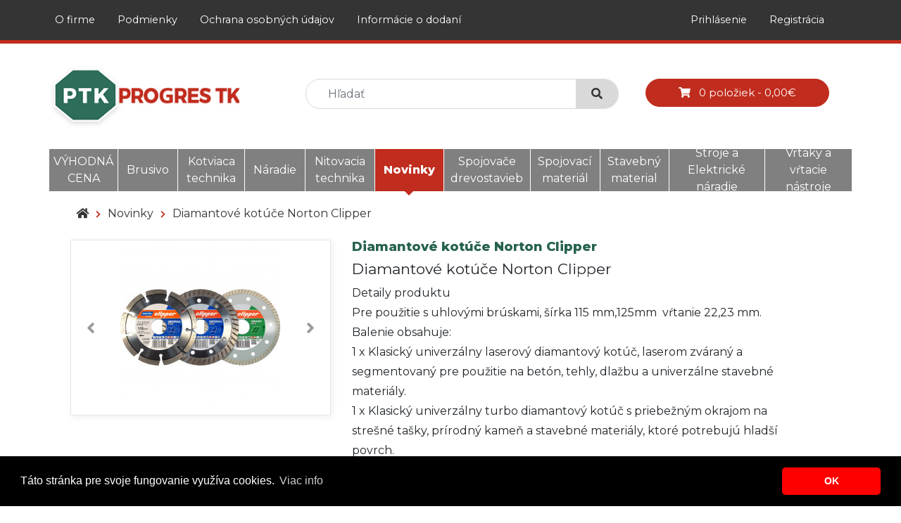

--- FILE ---
content_type: text/html; charset=utf-8
request_url: https://www.progrestk.sk/987_c2-novinky/34033_Diamantov%C3%A9%20kot%C3%BA%C4%8De%20Norton%20Clipper-sk?route=product/product&language=sk
body_size: 7199
content:
<!DOCTYPE html>
<html dir="zľava doprava" lang="sk">
	<head>
		<meta charset="UTF-8"/>
		<meta name="google-site-verification" content="JMNmbZlkbtuzFiXqhrT1YXuw3WiniHMDXuzYl7d5XPQ" />
		<meta content="width=device-width, initial-scale=1" name="viewport">
		<meta content="IE=edge" http-equiv="X-UA-Compatible">
		<title>Diamantové kotúče Norton Clipper | ProgresTK</title>
		<base href="https://www.progrestk.sk/"/>
					<meta name="description" content="Diamantové kotúče Norton Clipper"/>
							<meta name="keywords" content="Diamantové kotúče Norton Clipper"/>
				<script src="catalog/view/javascript/jquery/jquery-3.3.1.min.js" type="text/javascript"></script>
		<link href="catalog/view/theme/default/stylesheet/bootstrap.css" media="screen" rel="stylesheet"/>
		<script src="catalog/view/javascript/bootstrap/js/popper.min.js" type="text/javascript"></script>
		<script src="catalog/view/javascript/bootstrap/js/bootstrap.min.js" type="text/javascript"></script>
		<link href="catalog/view/javascript/font-awesome/css/fontawesome-all.min.css" rel="stylesheet" type="text/css"/>
		<link href="//fonts.googleapis.com/css?family=Open+Sans:400,400i,300,700" rel="stylesheet" type="text/css"/>
		<link rel="stylesheet" type="text/css" href="https://cdn.jsdelivr.net/npm/cookieconsent@3/build/cookieconsent.min.css" />

		<link
		href="https://fonts.googleapis.com/css?family=Montserrat:300,400,600,800" rel="stylesheet">
		<!--<link href="catalog/view/theme/default/stylesheet/stylesheet.css" rel="stylesheet">-->
		<link href="catalog/view/theme/default/stylesheet/custom.css?v=4" rel="stylesheet">
					<link href="catalog/view/javascript/jquery/magnific/magnific-popup.css" type="text/css" rel="stylesheet" media="screen"/>
					<link href="catalog/view/javascript/jquery/datetimepicker/bootstrap-datetimepicker.min.css" type="text/css" rel="stylesheet" media="screen"/>
							<script src="catalog/view/javascript/jquery/magnific/jquery.magnific-popup.min.js" type="text/javascript"></script>
					<script src="catalog/view/javascript/jquery/datetimepicker/moment/moment.min.js" type="text/javascript"></script>
					<script src="catalog/view/javascript/jquery/datetimepicker/moment/moment-with-locales.min.js" type="text/javascript"></script>
					<script src="catalog/view/javascript/jquery/datetimepicker/bootstrap-datetimepicker.min.js" type="text/javascript"></script>
				<script src="catalog/view/javascript/common.js?v=2" type="text/javascript"></script>
					<link href="https://www.progrestk.sk/34033_Diamantové kotúče Norton Clipper-sk?route=product/product&amp;language=sk" rel="canonical"/>
					<link href="https://www.progrestk.sk/image/catalog/cart.png" rel="icon"/>
							<!-- Google tag (gtag.js) -->
<script async src="https://www.googletagmanager.com/gtag/js?id=G-0ECGW7V5ZC"></script>
<script async src="https://www.googletagmanager.com/gtag/js?id=AW-16531971409"></script>
<script>

  window.dataLayer = window.dataLayer || [];
  function gtag(){dataLayer.push(arguments);}
  gtag('js', new Date());

  gtag('config', 'G-0ECGW7V5ZC');
  gtag('config', 'AW-16531971409');

</script>

<meta name="google-site-verification" content="7B66k_1zZZ4iQFcas3mCnoFp83VmOa7kN5m_jCM86z0" />
			</head>
	<body style="font-size: 1rem;">
								<nav class="navbar navbar-expand-xl navbar-dark bg-secondary head-nav pl-0" id="top">
								<div class="container pl-0">
					<button aria-controls="navbarToggler" aria-expanded="false" aria-label="Toggle navigation" class="navbar-toggler" data-target="#navbarToggler" data-toggle="collapse" type="button">
						<i class="fas fa-bars"></i>
						Menu
					</button>
					<button aria-controls="navbarTogglerLogin" aria-expanded="false" aria-label="Toggle navigation" class="navbar-toggler" data-target="#navbarTogglerLogin" data-toggle="collapse" type="button">
						<i class="fas fa-user"></i>&nbsp;<i class="fas fa-angle-down"></i>
					</button>
					<div class="collapse navbar-collapse" id="navbarToggler">
						    <ul class="nav navbar-nav"><li class="nav-item">
            <a title="O firme" class=" nav-link" href="https://www.progrestk.sk/o-nas?route=information/information&amp;language=sk">O firme</a></li><li class="nav-item">
            <a title="Podmienky" class=" nav-link" href="https://www.progrestk.sk/Podmienky?route=information/information&amp;language=sk">Podmienky</a></li><li class="nav-item">
            <a title="Ochrana osobných údajov" class=" nav-link" href="https://www.progrestk.sk/ochrana-osobnych-udajov?route=information/information&amp;language=sk">Ochrana osobných údajov</a></li><li class="nav-item">
            <a title="Informácie o dodaní" class=" nav-link" href="https://www.progrestk.sk/informacie-o-dodani?route=information/information&amp;language=sk">Informácie o dodaní</a></li></ul>

					</div>
					<div class="collapse navbar-collapse justify-content-end" id="navbarTogglerLogin">
						<ul class="navbar-nav">
															<li class="nav-item">
									<a title="Prihlásenie" class="nav-link nav-link-header" href="https://www.progrestk.sk/index.php?route=account/login&amp;language=sk">Prihlásenie</a>
								</li>
								<li class="nav-item">
									<a title="Registrácia" class="nav-link nav-link-header" href="https://www.progrestk.sk/index.php?route=account/register&amp;language=sk">Registrácia</a>
								</li>
													</ul>
					</div>
				</div>
			</nav>
			<header>
				<div class="white-head">
					<div class="container pl-0">
						<div class="row justify-content-center justify-content-lg-between align-middle">

							<div class="pl-0 order-0 order-lg-0 col-xl-3 col-lg-3 col-md-4 col-8 mt-2 pt-1 align-middle head-menu" id="logo">
																	<a href="https://www.progrestk.sk/index.php?route=common/home&amp;language=sk">
										<div class="logo">
											<img src="https://www.progrestk.sk/image/catalog/logo.jpg" title="PROGRES TK s.r.o." alt="PROGRES TK s.r.o." class="img-fluid"/>
										</div>
									</a>
															</div>
							<div class="order-2 order-lg-1 col-xl-5 col-lg-4 col-md-8 col-12 head-menu head-menu-search">
								<div id="search" class="input-group mb-3">
    <input type="text" name="search" value="" placeholder="Hľadať"
           class="form-control form-control-lg" aria-label="search">
    <div class="input-group-append">
        <button class="spying-glass"><i class="fas fa-search"></i></button>
    </div>
</div>
							</div>
							<div class="pr-lg-4 mr-lg-2 pl-lg-0 order-1 order-lg-2 col-xl-3 col-lg-4 col-md-7 col-12 head-menu">
								<div class="align-middle" id="cart" >
  <button class="w-100 btn btn-block btn-lg dropdown-toggle shopping" data-toggle="dropdown" data-loading-text="Načítavam...">
          <div class="d-flex flex-row justify-content-center">
                <div><i class="fas fa-shopping-cart"></i> 	&nbsp; 0 položiek - 0,00€</div>
          </div>
  </button>

  <ul class="dropdown-menu dropdown-menu-right" style="min-width:350px;">
        <li>
      <p class="text-center">Váš nákupný košík je prázdny!</p>
    </li>
      </ul>
</div>

							</div>
						</div>
					</div>
				</div>
			</header>
				<nav class="navbar navbar-expand-lg menu" style="min-height: 80px;">
		<div class="navbar-container w-75 w-lg-100">
			<button class="navbar-toggler cat-btn menu-button" type="button" data-toggle="collapse" data-target="#navbarToggler3" aria-controls="navbarToggler3" aria-expanded="false" aria-label="Toggle navigation">
				Kategórie
				<i class="fas fa-caret-down"></i>
			</button>
			<div class="collapse navbar-collapse justify-content-center" id="navbarToggler3">
				<ul class="navbar-nav">
																										<li class="nav-item ">
									<a href="https://www.progrestk.sk/1009_cat-sk-výhodná cena?route=product/category&amp;language=sk" title="VÝHODNÁ CENA">VÝHODNÁ CENA</a>
								</li>
																																							<li class="nav-item one ">
									<a title="Brusivo" href="https://www.progrestk.sk/749_c2-brusivo?route=product/category&amp;language=sk">Brusivo</a>
								</li>
																																							<li class="nav-item ">
									<a href="https://www.progrestk.sk/109_c2-kotviaca-technika?route=product/category&amp;language=sk" title="Kotviaca technika">Kotviaca technika</a>
								</li>
																																							<li class="nav-item one ">
									<a title="Náradie" href="https://www.progrestk.sk/841_c2-náradie?route=product/category&amp;language=sk">Náradie</a>
								</li>
																																							<li class="nav-item ">
									<a href="https://www.progrestk.sk/443_c2-nitovacia-technika?route=product/category&amp;language=sk" title="Nitovacia technika">Nitovacia technika</a>
								</li>
																																							<li class="nav-item one  active">
									<a href="https://www.progrestk.sk/987_c2-novinky?route=product/category&amp;language=sk" class="active" title="Novinky">Novinky</a>
								</li>
																																														<li class="nav-item ">
									<a href="https://www.progrestk.sk/569_c2-spojovace-drevostavieb?route=product/category&amp;language=sk" title="Spojovače drevostavieb">Spojovače drevostavieb</a>
								</li>
																																							<li class="nav-item ">
									<a href="https://www.progrestk.sk/1_c2-spojovaci-material?route=product/category&amp;language=sk" title="Spojovací materiál">Spojovací materiál</a>
								</li>
																																							<li class="nav-item ">
									<a href="https://www.progrestk.sk/297_c2-stavebny-material?route=product/category&amp;language=sk" title="Stavebný material">Stavebný material</a>
								</li>
																																							<li class="nav-item long ">
									<a title="Stroje a Elektrické náradie" href="https://www.progrestk.sk/806_c2-stroje-clipper?route=product/category&amp;language=sk">Stroje a Elektrické náradie</a>
								</li>
																																							<li class="nav-item long border-0">
									<a title="Vrtáky a vŕtacie nástroje" href="https://www.progrestk.sk/733_c2-vrtaky-a-vrtacie-nastroje?route=product/category&amp;language=sk">Vrtáky a vŕtacie nástroje</a>
								</li>
																						</ul>
			</div>

		</div>
	</nav>


			
			<main class="container">


<div class="container" id="product-product">
	<div class="position d-flex">
					<a href="https://www.progrestk.sk/index.php?route=common/home&amp;language=sk" title='' class="breadcrumb-item" style="margin-right: 10px;"><i class="fa fa-home"></i></a>
			<i class="arrow-icon fas fa-chevron-right" style="margin-right: 10px;"></i>
					<a href="https://www.progrestk.sk/987_c2-novinky?route=product/category&amp;language=sk" title='Novinky' class="breadcrumb-item" style="margin-right: 10px;">Novinky</a>
			<i class="arrow-icon fas fa-chevron-right" style="margin-right: 10px;"></i>
					<a href="https://www.progrestk.sk/987_c2-novinky/34033_Diamantové kotúče Norton Clipper-sk?route=product/product&amp;language=sk" title='Diamantové kotúče Norton Clipper' class="breadcrumb-item" style="margin-right: 10px;">Diamantové kotúče Norton Clipper</a>
			<i class="arrow-icon fas fa-chevron-right" style="margin-right: 10px;"></i>
			</div>
	<div class="detail">
		<div class="d-flex flex-wrap">
			<div class="photo">
				<div class="carousel slide h-100" data-ride="carousel" id="carouselExampleControls">
					<div class="carousel-inner" style="height:100%;">
																											<div class="carousel-item active">
									<a href="https://www.progrestk.sk/image/cache/catalog/dia%20clipper-500x500.jpg" title="Diamantové kotúče Norton Clipper">
										<img src="https://www.progrestk.sk/image/cache/catalog/dia%20clipper-228x228.jpg" title="Diamantové kotúče Norton Clipper" alt="Diamantové kotúče Norton Clipper" class="h-100"/>
									</a>
								</div>
																																								<div class="carousel-item">
										<a href="https://www.progrestk.sk/image/cache/catalog/dia%20clipper%202-500x500.jpg" title="Diamantové kotúče Norton Clipper">
											<img src="https://www.progrestk.sk/image/cache/catalog/dia%20clipper%202-228x228.jpg" title="Diamantové kotúče Norton Clipper" alt="Diamantové kotúče Norton Clipper" class="h-100"/>
										</a>
									</div>
																										</div>
											<a class="carousel-control-prev" data-slide="prev" href="#carouselExampleControls" role="button">
							<i class="fa fa-angle-left"></i>
							<span class="sr-only">Previous</span>
						</a>
						<a class="carousel-control-next" data-slide="next" href="#carouselExampleControls" role="button">
							<i class="fa fa-angle-right"></i>
							<span class="sr-only">Next</span>
						</a>
									</div>
			</div>
			<div class="about">
				<h1>Diamantové kotúče Norton Clipper</h1>
				<h2>Diamantové kotúče Norton Clipper</h2>
				<input type="hidden" name="product_id" value="34033"/>
									<div class="about-description">
						Detaily produktu<br />
Pre použitie s uhlovými brúskami, šírka 115 mm,125mm&nbsp; vŕtanie 22,23 mm.<br />
Balenie obsahuje:<br />
1 x Klasický univerzálny laserový diamantový kotúč, laserom zváraný a segmentovaný pre použitie na betón, tehly, dlažbu a univerzálne stavebné materiály.<br />
1 x Klasický univerzálny turbo diamantový kotúč s priebežným okrajom na strešné tašky, prírodný kameň a stavebné materiály, ktoré potrebujú hladší povrch.<br />
1 x Klasický keramický turbo diamantový kotúč s priebežným okrajom pre rýchlejšie rezanie tvrdých keramických a porcelánových dlaždíc.
					</div>
																	<p class="text-right"></p>
					</div>
		<div class="mobile-variants-filter js-mobile-variants-filter w-100"></div>
								<div
				class="variants-table ">
								<table>
					<thead>
						<tr class="tr">
							<th class="th">Názov</th>
							<th class="th">Skladové čislo</th>
							                        <td class="wrapper"></td>
                        <th class="th">Skladom</th>
                        <th class="th">Cena € (bez DPH) / MJ</th>
                        <th class="th text-right">MJ</th>
                        <th class="th">Počet</th>
                        <th class="th">Košík</th>
                    </tr>
                    <tr class="tr">
                        <th class="th pt-0"></th>
                        <th class="th pt-0"></th>
                                                <td class="wrapper"></td>
                        <th class="th pt-0"></th>
                        <th class="th pt-0"></th>
                        <th class="th pt-0"></th>
                        <th class="th pt-0"></th>
                        <th class="th pt-0"></th>
                    </tr>
                    </thead>
                    <tbody class="tbody">
                    
                        <tr class="variant-type-row" data-type="0">
                            <td class="td col-name">Kotúč 115x22,23 SET 3ks univ./turbo/ceram</td>
                            <td class="td col-model">70184631238</td>
                                                                                    <td class="wrapper"></td>
                            <td class="td col-variant">
                                <span class="variant-name">Skladom:</span>
                                2.0000
                            </td>
                            <td class="td col-price col-variant">
                                <div class="d-flex flex-column align-items-start">
                                    <span class="variant-name">Cena € (bez DPH) / MJ:</span>
                                    <span>12,80€</span>
                                </div>
                            </td>
                            <td class="td col-price text-right col-variant">
									<span class="variant-name">MJ:
									</span>
									KS</td>
								<td class="td col-qty col-variant">
									<div class="input-group w-100px">
										<input class="form-control "  name="quantity" type="number" value="1" min="0">
									</div>
								</td>
								<td class="td col-cart">
									<button type="button" data-loading-text="Načítavam..." class="d-flex align-items-center btn button-cart">
										<i class="pr-2 fas fa-shopping-cart d-inline-block"></i>
										<span class="d-inline-block">Vložiť</span>
										<input type="hidden" name="product_id" value="33765"/>
									</button>
								</td>
							</tr>
						
                        <tr class="variant-type-row" data-type="0">
                            <td class="td col-name">Kotúč 125x22,23 SET 3ks univ./turbo/ceram</td>
                            <td class="td col-model">70184631239</td>
                                                                                    <td class="wrapper"></td>
                            <td class="td col-variant">
                                <span class="variant-name">Skladom:</span>
                                0.0000
                            </td>
                            <td class="td col-price col-variant">
                                <div class="d-flex flex-column align-items-start">
                                    <span class="variant-name">Cena € (bez DPH) / MJ:</span>
                                    <span>na dopyt</span>
                                </div>
                            </td>
                            <td class="td col-price text-right col-variant">
									<span class="variant-name">MJ:
									</span>
									KS</td>
								<td class="td col-qty col-variant">
									<div class="input-group w-100px">
										<input class="form-control "  name="quantity" type="number" value="1" min="0">
									</div>
								</td>
								<td class="td col-cart">
									<button type="button" data-loading-text="Načítavam..." class="d-flex align-items-center btn button-cart">
										<i class="pr-2 fas fa-shopping-cart d-inline-block"></i>
										<span class="d-inline-block">Vložiť</span>
										<input type="hidden" name="product_id" value="33764"/>
									</button>
								</td>
							</tr>
											</tbody>
				</table>
			</div>
		
        
        
    </div>
    <style>
    
    .model-cart-inserted .col-cart button:after{
        content: '✔️';
        color: transparent;
        font-size: 10px;
        margin-left: 5px;
        text-shadow: 0px 0px 0px green;
    }
    </style>
    <script type="text/javascript">

        refreshFilter = function(){
            var type = $('#type-selector').val();
            var showedRows = $('.variant-type-row[data-type="'+type+'"]');

            $('select[data-key]').each(function () {
                var key = $(this).data('key');
                var valuesArr = [];
                showedRows.each(function () {
                    var attrVal = $($(this).find('td[data-attr-key="'+key+'"]')[0]).data('attr-val');
                    if(!valuesArr.includes(attrVal)){
                        valuesArr.push(attrVal)
                    }
                })
                $(this).empty();
                var options = ['<option value=""></option>'];
                $(valuesArr).each(function (idx, val) {
                    options.push('<option value="' + val + '">' + val + '</option>');
                });
                $(this).append(options);
            })
        }
        $(function () {
            $('.carousel-inner').magnificPopup({
                'delegate': 'a',
                'type': 'image',
                'gallery': {
                    'enabled': true,
                    tCounter: '<span class="mfp-counter">%curr%/%total%</span>'
                }
            });
        });

        $('#type-selector').on('change', function () {
                $('.hidden-variants').removeClass('hidden-variants').addClass('showed-variants');
            $('tr[data-type]').hide().removeClass('visible odd');
            $('tr[data-type="' + $(this).val() + '"]').show().addClass('visible');
            
            $('tr[data-type].visible').each(function(idx, val){
                if (idx%2!=0){
                    $(this).addClass('odd');
                }
            });
            refreshFilter();
        });
        if ($('#type-selector option').length == 2) {
            $('#type-selector option').not(':disabled').attr('selected', 'selected');
            $('#type-selector').change();
        }

        $('.button-cart').on('click', function () {
            $.ajax({
                url: 'index.php?route=checkout/cart/add',
                type: 'post',
                data: $(this).parents('tr').find('input'),
                dataType: 'json',
                beforeSend: function () {
                    $('#button-cart').button('loading');
                },
                complete: function () {
                    $('#button-cart').button('reset');
                },
                success: function (json) {

                    $('.alert-dismissible, .text-danger').remove();
                    $('.form-group').removeClass('has-error');
                    //$('html,body').animate({scrollTop: 0});
                    if (json['error']) {
                        if (json['error']['option']) {
                            for (i in json['error']['option']) {
                                var element = $('#input-option' + i.replace('_', '-'));

                                if (element.parent().hasClass('input-group')) {
                                    element.parent().after('<div class="text-danger">' + json['error']['option'][i] + '</div>');
                                } else {
                                    element.after('<div class="text-danger">' + json['error']['option'][i] + '</div>');
                                }
                            }
                        }

                        if (json['error']['recurring']) {
                            $('select[name=\'recurring_id\']').after('<div class="text-danger">' + json['error']['recurring'] + '</div>');
                        }

                        if (json['error']['quantity']) {
                            $('input[name=\'quantity\']').after('<div class="text-danger">' + json['error']['quantity'] + '</div>');
                        }

// Highlight any found errors
                        $('.text-danger').parent().addClass('has-error');
                    }

                    if (json['success']) {
                        $('#alert-box').append('<div class="alert alert-success alert-dismissible">' + json['success'] + ' <button type="button" class="close" data-dismiss="alert">&times;</button></div>');

                        $('#alert-box').addClass('open');

                        $('#cart').parent().load('index.php?route=common/cart/info', null, highlightCartContents);
                    }
                },
                error: function (xhr, ajaxOptions, thrownError) {
                    alert(thrownError + "\r\n" + xhr.statusText + "\r\n" + xhr.responseText);
                }
            });
        });
        /**
         filtering by attributes
         */
        $(function () {
            if ($('[data-attr-key]').length === 0) {
                return;
            }
            $('th[data-attr-key]').each(function () {
                var key = $(this).data('attr-key');
                var label = $(this).data('attr-label');

                var values = [];
                $('td[data-attr-key="' + key + '"]').each(function () {
                    var val = $(this).data('attr-val');
                    if (values.indexOf(val) == -1) {
                        values.push(val);
                    }
                });
                var options = ['<option value=""></option>'];
                $(values).each(function (idx, val) {
                    options.push('<option value="' + val + '">' + val + '</option>');
                });
                $(this).append('<select data-key="' + key + '" class="form-control js-attr-filter">' + options.join('') + '</select>');

                $('.js-mobile-variants-filter').append('<div>' + label + '<select class="form-control js-attr-filter" data-key="' + key + '">' + options.join('') + '</select></div>');
            });
            $('.js-attr-filter').change(function () {
                var type = $('#type-selector').val();
                if (type){
                    $('td[data-attr-key]').parents('tr[data-type="'+type+'"]').show().addClass('visible');
                } else {
                    $('td[data-attr-key]').parents('tr').show().addClass('visible');
                }
                $('.js-attr-filter').each(function () {
                    var val = $(this).val();
                    var key = $(this).data('key');
                    if (!val) {
                        return;
                    }
                    $('td[data-attr-key="' + key + '"]').not('[data-attr-val="' + val + '"]').parents('tr').hide().removeClass('visible odd');
                });
                $('tr[data-attr-key].visible').each(function(idx, val){
                if (idx%2!=0){
                    $(this).addClass('odd');
                }
            });
            });
        });

        $(document).ready(function () {
            $('.thumbnails').magnificPopup({
                type: 'image',
                delegate: 'a',
                gallery: {
                    enabled: true
                }
            });
        });

        $(document).ready(function () {
            $('.quantity-type-minimum').on('change', function () {
                $(this).val(function () {
                    $t = $(this);
                    if ($t.val() % $t.data().step == 1) {
                        var msg = 'je možne objednávať násobky {num}ks';
                        alert(msg.replace('{num}', $t.data().step))
                    }

                    return Math.ceil($t.val() / $t.data().step) * $t.data().step;
                });
            });
        });
        // -->
    </script>
    <div class="container">
	<div class="partners" style="padding-bottom: 3.5rem; padding-top: 3.5rem;">
		<div class="d-flex flex-row justify-content-between">
			<div class="m-auto img my-flex-item text-center align-middle" style="line-height: 120px;">
				<a href="https://www.domax.com/en/"><img class="m-auto d-block partner1" alt="Partner 1" src="image/catalog/partners/Partner 1.jpg"></a>
			</div>
			<div class="m-auto img my-flex-item text-center align-middle" style="line-height: 120px;">
				<a href="https://foliarex.com.pl/en/"><img style="transform: scale(1.5)" class="m-auto d-block partner2" alt="Partner 2" src="image/catalog/partners/Partner 2.jpg"></a>
			</div>


			<div class="m-auto img my-flex-item text-center align-middle" style="line-height: 120px;">
				<a href="https://www.oren.cz/sk/produkty/pro-stavebniky"><img style="transform: scale(3.5);" class="m-auto d-block partner7" alt="Partner 7" src="image/catalog/partners/Partner 10.jpg"></a>
			</div>
			<div class="m-auto img my-flex-item text-center align-middle" style="line-height: 120px;">
				<a href="https://www.celofixings.com/content/29-Catalogues"><img class="m-auto d-block partner5" alt="Partner 5" src="image/catalog/partners/Partner 5.jpg"></a>
			</div>
			<div class="m-auto img my-flex-item text-center align-middle" style="line-height: 120px;">
				<a href="https://www.bosch.sk/"><img style="transform: scale(1.5)" class="m-auto d-block partner3" alt="Partner 3" src="image/catalog/partners/Partner 3.jpg"></a>
			</div>
			<div class="m-auto img my-flex-item text-center align-middle" style="line-height: 120px;">
				<a href="https://www.dresselhaus.de/en/"><img class="m-auto d-block partner6" alt="Partner 6" src="image/catalog/partners/Partner 6.jpg"></a>
			</div>
			<div class="m-auto img my-flex-item text-center align-middle" style="line-height: 120px;">
				<a href="https://www.illbruck.com"><img class="m-auto d-block partner7" alt="Partner 8" src="image/catalog/partners/illbruck.jpg"></a>
			</div>
		</div>
		<div class="d-flex flex-row justify-content-between">
			<div class="m-auto img my-flex-item text-center align-middle" style="line-height: 120px;">
				<a href="https://www.felo.com/en.html"><img style="transform: scale(1.5)" class="m-auto d-block partner7" alt="Partner 7" src="image/catalog/partners/Partner 7.jpg"></a>
			</div>
			<div class="m-auto img my-flex-item text-center align-middle" style="line-height: 120px;">
				<a href="https://www.flexovit.com/"><img class="d-block partner7" alt="Partner 7" src="image/catalog/partners/Partner 8.jpg"></a>
			</div>
			<div class="m-auto img my-flex-item text-center align-middle" style="line-height: 120px;">
				<a href="http://www.bralo.com/en/"><img style="transform: scale(1.5)" class="m-auto d-block partner4" alt="Partner 4" src="image/catalog/partners/Partner 4.jpg"></a>
			</div>

			<div class="m-auto img my-flex-item text-center align-middle" style="line-height: 120px;">
				<a href="https://www.makita.sk/"><img class="m-auto d-block partner7" alt="Partner 7" src="image/catalog/partners/Partner 9.jpg"></a>
			</div>

			<div class="m-auto img my-flex-item text-center align-middle" style="line-height: 120px;">
				<a href="https://www.nortonabrasives.com/"><img class="m-auto d-block partner7" alt="Partner 7" src="image/catalog/partners/Partner 11.jpg"></a>
			</div>
			<div class="m-auto img my-flex-item text-center align-middle" style="line-height: 120px;">
				<a href="https://www.schrauben.at/"><img style="transform: scale(1.5)" class="m-auto d-block partner7" alt="Partner 7" src="image/catalog/partners/Partner 12.jpg"></a>
			</div>
			<div class="m-auto img my-flex-item text-center align-middle" style="line-height: 120px;">
				<a href="https://www.wkret-met.com/en"><img class="m-auto d-block partner7" alt="Partner 7" src="image/catalog/partners/Partner 13.jpg"></a>
			</div>

		</div>
	</div>
</div></main><footer class="bg-secondary text-white">
<div class="container">
	<div class="d-flex justify-content-between footer-top text-left flex-wrap" style="padding-bottom: 2.5rem">
					<div class="col-md-3">
				<strong>Informácie</strong>
									<a href="https://www.progrestk.sk/Certifikaty?route=information/information&amp;language=sk">Certifikáty</a>
									<a href="https://www.progrestk.sk/dokumenty-na-stiahnutie?route=information/information&amp;language=sk">Dokumenty na stiahnutie</a>
									<a href="https://www.progrestk.sk/Podmienky?route=information/information&amp;language=sk">Podmienky</a>
									<a href="https://www.progrestk.sk/informacie-o-dodani?route=information/information&amp;language=sk">Informácie o dodaní</a>
									<a href="https://www.progrestk.sk/o-nas?route=information/information&amp;language=sk">O firme</a>
									<a href="https://www.progrestk.sk/ochrana-osobnych-udajov?route=information/information&amp;language=sk">Ochrana osobných údajov</a>
							</div>
				<div class="col-md-3">
			<strong>Zákaznícky servis</strong>
			<a href="https://www.progrestk.sk/index.php?route=information/contact&amp;language=sk">Kontaktujte nás</a>
			<a href="https://www.progrestk.sk/index.php?route=account/return/add&amp;language=sk">Reklamácie</a>
						<a class="" href="https://www.progrestk.sk/index.php?route=information/sitemap&amp;language=sk">Mapa stránok</a>
		</div>
		<div class="col-md-3">
			<strong>Kontakty</strong>
			<a class="pointer-classic" href="javascript:void(0)">00421 911 905 404</a>
			<a class="pointer-classic" href="javascript:void(0)">kasa@progrestk.sk</a>
								</div>
		<div class="col-md-3">
			<strong>Predajňa</strong>
			<a href="https://www.progrestk.sk/index.php?route=information/contact&amp;language=sk">Otváracie hodiny</a>
			<a href="https://www.progrestk.sk/index.php?route=information/contact&amp;language=sk">Kde nás nájdete</a>
		</div>

	</div>
	<div class="copyright">
		<hr class="devider">
		<div class="row">
			<div class="col-md-10" style="font-size: 0.8rem;">
				&copy; Copyright 2026, www.progrestk.eu
			</div>
			<div class="col-md-2 text-right">
				<div class="d-flex">
					<div class="social img-envelope-container">
						<button class="position-relative" onclick="window.location='mailto:'+'office'+'@'+'progrestk.sk'">
							<i class="img-envelope far fa-envelope"></i>
						</button>
					</div>
									</div>
			</div>
		</div>
	</div>
</div></footer><script src="https://cdn.jsdelivr.net/npm/cookieconsent@3/build/cookieconsent.min.js" data-cfasync="false"></script>
<script>
window.cookieconsent.initialise({
  "palette": {
    "popup": {
      "background": "#000000",
      "text": "#ffffff"
    },
    "button": {
      "background": "#ff0000",
      "text": "#ffffff"
    }
  },
  "theme": "classic",
  "content": {
    "message": "Táto stránka pre svoje fungovanie využíva cookies.",
    "dismiss": "OK",
    "link": "Viac info"
  }
});
</script></body></html>

